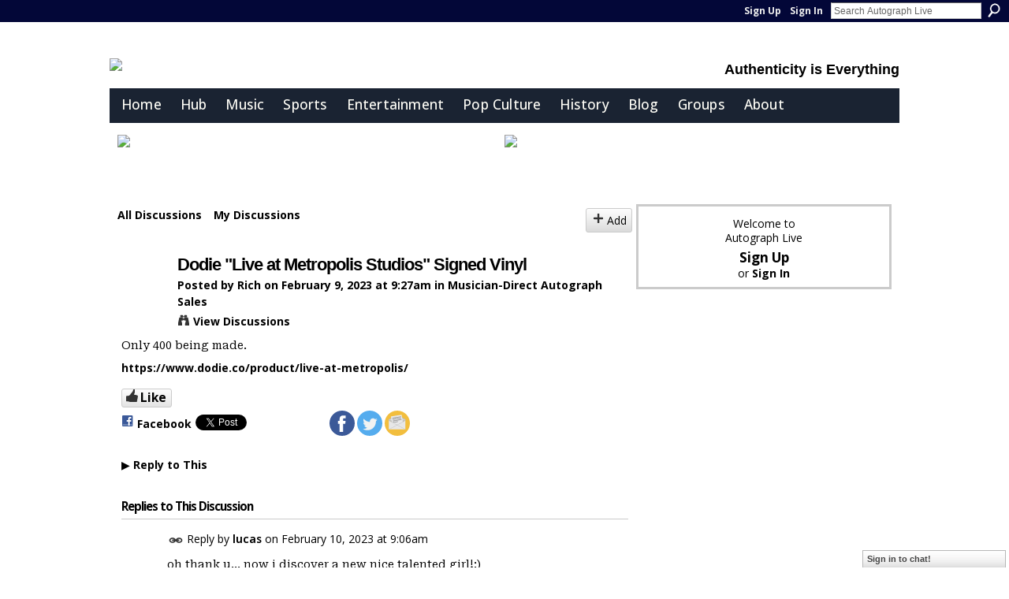

--- FILE ---
content_type: text/html; charset=UTF-8
request_url: https://live.autographmagazine.com/forum/topics/dodie-live-at-metropolis-studios-signed-vinyl?commentId=3524372%3AComment%3A1828396
body_size: 76825
content:
<!DOCTYPE html>
<html lang="en" xmlns:og="http://ogp.me/ns#" xmlns:fb="http://www.facebook.com/2008/fbml">
<head data-layout-view="default" class="xj_layout_head">
<script>
    window.dataLayer = window.dataLayer || [];
        </script>
<!-- Google Tag Manager -->
<script>(function(w,d,s,l,i){w[l]=w[l]||[];w[l].push({'gtm.start':
new Date().getTime(),event:'gtm.js'});var f=d.getElementsByTagName(s)[0],
j=d.createElement(s),dl=l!='dataLayer'?'&l='+l:'';j.async=true;j.src=
'https://www.googletagmanager.com/gtm.js?id='+i+dl;f.parentNode.insertBefore(j,f);
})(window,document,'script','dataLayer','GTM-T5W4WQ');</script>
<!-- End Google Tag Manager -->
        <meta http-equiv="Content-Type" content="text/html; charset=utf-8" />
    <title>Dodie &quot;Live at Metropolis Studios&quot; Signed Vinyl - Autograph Live</title>
    <link rel="icon" href="https://storage.ning.com/topology/rest/1.0/file/get/135112244?profile=original" type="image/x-icon" />
    <link rel="SHORTCUT ICON" href="https://storage.ning.com/topology/rest/1.0/file/get/135112244?profile=original" type="image/x-icon" />
    <meta name="description" content="Only 400 being made.
https://www.dodie.co/product/live-at-metropolis/" />
<meta name="title" content="Dodie &quot;Live at Metropolis Studios&quot; Signed Vinyl" />
<meta property="og:type" content="website" />
<meta property="og:url" content="https://live.autographmagazine.com/forum/topics/dodie-live-at-metropolis-studios-signed-vinyl?commentId=3524372%3AComment%3A1828396" />
<meta property="og:title" content="Dodie &quot;Live at Metropolis Studios&quot; Signed Vinyl" />
<meta property="og:image" content="https://storage.ning.com/topology/rest/1.0/file/get/13544274869?profile=UPSCALE_150x150">
<meta name="twitter:card" content="summary" />
<meta name="twitter:title" content="Dodie &quot;Live at Metropolis Studios&quot; Signed Vinyl" />
<meta name="twitter:description" content="Only 400 being made.
https://www.dodie.co/product/live-at-metropolis/" />
<meta name="twitter:image" content="https://storage.ning.com/topology/rest/1.0/file/get/13544274869?profile=UPSCALE_150x150" />
<link rel="image_src" href="https://storage.ning.com/topology/rest/1.0/file/get/13544274869?profile=UPSCALE_150x150" />
<script type="text/javascript">
    djConfig = { preventBackButtonFix: false, isDebug: false }
ning = {"CurrentApp":{"premium":true,"iconUrl":"https:\/\/storage.ning.com\/topology\/rest\/1.0\/file\/get\/13544274869?profile=UPSCALE_150x150","url":"httpsautographmagazine.ning.com","domains":["live.autographmagazine.com"],"online":true,"privateSource":true,"id":"autographmagazine","appId":3524372,"description":"Are your autographs genuine? Discuss authenticity and more in autograph collecting&#039;s most active community.","name":"Autograph Live","owner":"1li4nd01dghgc","createdDate":"2009-06-21T07:45:06.001Z","runOwnAds":false,"category":{"detecting":null,"blogs":null,"music":null,"forgery":null,"autograph":null,"autographs":null,"collecting":null,"baseball":null,"forgeries":null,"hollywood":null,"forums":null,"authenticity":null,"sports":null,"authenticating":null},"tags":["detecting","blogs","music","forgery","autograph","autographs","collecting","baseball","forgeries","hollywood","forums","authenticity","sports","authenticating"]},"CurrentProfile":null,"maxFileUploadSize":7};
        (function(){
            if (!window.ning) { return; }

            var age, gender, rand, obfuscated, combined;

            obfuscated = document.cookie.match(/xgdi=([^;]+)/);
            if (obfuscated) {
                var offset = 100000;
                obfuscated = parseInt(obfuscated[1]);
                rand = obfuscated / offset;
                combined = (obfuscated % offset) ^ rand;
                age = combined % 1000;
                gender = (combined / 1000) & 3;
                gender = (gender == 1 ? 'm' : gender == 2 ? 'f' : 0);
                ning.viewer = {"age":age,"gender":gender};
            }
        })();

        if (window.location.hash.indexOf('#!/') == 0) {
        window.location.replace(window.location.hash.substr(2));
    }
    window.xg = window.xg || {};
xg.captcha = {
    'shouldShow': false,
    'siteKey': '6Ldf3AoUAAAAALPgNx2gcXc8a_5XEcnNseR6WmsT'
};
xg.addOnRequire = function(f) { xg.addOnRequire.functions.push(f); };
xg.addOnRequire.functions = [];
xg.addOnFacebookLoad = function (f) { xg.addOnFacebookLoad.functions.push(f); };
xg.addOnFacebookLoad.functions = [];
xg._loader = {
    p: 0,
    loading: function(set) {  this.p++; },
    onLoad: function(set) {
                this.p--;
        if (this.p == 0 && typeof(xg._loader.onDone) == 'function') {
            xg._loader.onDone();
        }
    }
};
xg._loader.loading('xnloader');
if (window.bzplcm) {
    window.bzplcm._profileCount = 0;
    window.bzplcm._profileSend = function() { if (window.bzplcm._profileCount++ == 1) window.bzplcm.send(); };
}
xg._loader.onDone = function() {
            if(window.bzplcm)window.bzplcm.start('ni');
        xg.shared.util.parseWidgets();    var addOnRequireFunctions = xg.addOnRequire.functions;
    xg.addOnRequire = function(f) { f(); };
    try {
        if (addOnRequireFunctions) { dojo.lang.forEach(addOnRequireFunctions, function(onRequire) { onRequire.apply(); }); }
    } catch (e) {
        if(window.bzplcm)window.bzplcm.ts('nx').send();
        throw e;
    }
    if(window.bzplcm) { window.bzplcm.stop('ni'); window.bzplcm._profileSend(); }
};
window.xn = { track: { event: function() {}, pageView: function() {}, registerCompletedFlow: function() {}, registerError: function() {}, timer: function() { return { lapTime: function() {} }; } } };</script>
<meta name="medium" content="news" /><link rel="alternate" type="application/atom+xml" title="Dodie &amp;quot;Live at Metropolis Studios&amp;quot; Signed Vinyl - Autograph Live" href="https://live.autographmagazine.com/forum/topics/dodie-live-at-metropolis-studios-signed-vinyl?commentId=3524372%3AComment%3A1828396&amp;feed=yes&amp;xn_auth=no" /><link rel="alternate" type="application/atom+xml" title="Discussion Forums - Autograph Live" href="https://live.autographmagazine.com/forum?sort=mostRecent&amp;feed=yes&amp;xn_auth=no" />
<style type="text/css" media="screen,projection">
@import url("https://static.ning.com/socialnetworkmain/widgets/index/css/common-982.min.css?xn_version=3128532263");
@import url("https://static.ning.com/socialnetworkmain/widgets/index/css/wide-sidebar.min.css?xn_version=1460991910");
@import url("https://static.ning.com/socialnetworkmain/widgets/forum/css/component.min.css?xn_version=148829171");
@import url("https://static.ning.com/socialnetworkmain/widgets/chat/css/bottom-bar.min.css?xn_version=512265546");

</style>

<style type="text/css" media="screen,projection">
@import url("/generated-6946921b09ebe3-58622510-css?xn_version=202512201152");

</style>

<style type="text/css" media="screen,projection">
@import url("/generated-694b7767876f23-76646440-css?xn_version=202512201152");

</style>

<!--[if IE 6]>
    <link rel="stylesheet" type="text/css" href="https://static.ning.com/socialnetworkmain/widgets/index/css/common-ie6.min.css?xn_version=463104712" />
<![endif]-->
<!--[if IE 7]>
<link rel="stylesheet" type="text/css" href="https://static.ning.com/socialnetworkmain/widgets/index/css/common-ie7.css?xn_version=2712659298" />
<![endif]-->
<link rel="EditURI" type="application/rsd+xml" title="RSD" href="https://live.autographmagazine.com/profiles/blog/rsd" />
</head>
<body>
<!-- Google Tag Manager (noscript) -->
<noscript><iframe src="https://www.googletagmanager.com/ns.html?id=GTM-T5W4WQ"
height="0" width="0" style="display:none;visibility:hidden"></iframe></noscript>
<!-- End Google Tag Manager (noscript) -->
    <div class="xj_before_content"><div id='fb-root'></div>
<script>
  window.fbAsyncInit = function () {
    FB.init({
      appId      : '344868562026', 
      status     : true,   
      cookie     : true,   
      xfbml      : true, 
      version    : 'v2.3'  
    });
    var n = xg.addOnFacebookLoad.functions.length;
    for (var i = 0; i < n; i++) {
      xg.addOnFacebookLoad.functions[i]();
    }
    xg.addOnFacebookLoad = function (f) { f(); };
    xg.addOnFacebookLoad.functions = [];
  };
  (function() {
    var e = document.createElement('script');
    e.src = document.location.protocol + '//connect.facebook.net/en_US/sdk.js';
    e.async = true;
    document.getElementById('fb-root').appendChild(e);
  })();
</script>        <div id="xn_bar">
            <div id="xn_bar_menu">
                <div id="xn_bar_menu_branding" >
                                    </div>

                <div id="xn_bar_menu_more">
                    <form id="xn_bar_menu_search" method="GET" action="https://live.autographmagazine.com/main/search/search">
                        <fieldset>
                            <input type="text" name="q" id="xn_bar_menu_search_query" value="Search Autograph Live" _hint="Search Autograph Live" accesskey="4" class="text xj_search_hint" />
                            <a id="xn_bar_menu_search_submit" href="#" onclick="document.getElementById('xn_bar_menu_search').submit();return false">Search</a>
                        </fieldset>
                    </form>
                </div>

                            <ul id="xn_bar_menu_tabs">
                                            <li><a href="https://live.autographmagazine.com/main/authorization/signUp?target=https%3A%2F%2Flive.autographmagazine.com%2Fforum%2Ftopics%2Fdodie-live-at-metropolis-studios-signed-vinyl%3FcommentId%3D3524372%253AComment%253A1828396">Sign Up</a></li>
                                                <li><a href="https://live.autographmagazine.com/main/authorization/signIn?target=https%3A%2F%2Flive.autographmagazine.com%2Fforum%2Ftopics%2Fdodie-live-at-metropolis-studios-signed-vinyl%3FcommentId%3D3524372%253AComment%253A1828396">Sign In</a></li>
                                    </ul>
                        </div>
        </div>
        </div>
    <div class="xg_theme" data-layout-pack="romeo">
        <div id="xg_themebody">
            <div id="xg_ad_above_header" class="xg_ad xj_ad_above_header">
                <div class="xg_module module-plain  html_module module_text xg_reset" data-module_name="text"
        >
            <div class="xg_module_body xg_user_generated">
            <!-- Google Tag Manager -->
<script type="text/javascript">
(function(w,d,s,l,i){w[l]=w[l]||[];w[l].push({'gtm.start':
new Date().getTime(),event:'gtm.js'});var f=d.getElementsByTagName(s)[0],
j=d.createElement(s),dl=l!='dataLayer'?'&l='+l:'';j.async=true;j.src=
'https://www.googletagmanager.com/gtm.js?id='+i+dl;f.parentNode.insertBefore(j,f);
})(window,document,'script','dataLayer','GTM-P5JPJGMV');
</script><!-- End Google Tag Manager -->
<meta name="viewport" content="width=device-width, initial-scale=1" ></meta>
<script type="text/javascript">
window._epn = {campaign:5338063267};
</script>
<script src="https://epnt.ebay.com/static/epn-smart-tools.js" type="text/javascript">
</script>
<p></p>
<div><script type="application/ld+json">
{  "@context" : "http://schema.org";,
       "@type" : "WebSite",
       "name" : "Autograph Live",
       "alternateName" : "Autograph Magazine Live",
       "url" : "http://live.autographmagazine.com";
    }
</script></div>
        </div>
        </div>

            </div>
            <div id="xg_head">
                <div id="xg_masthead">
                    <h1 id="xg_sitename" class="xj_site_name"><a id="application_name_header_link" href="/"><img src="https://storage.ning.com/topology/rest/1.0/file/get/13552279277?profile=original" alt="Autograph Live"></a></h1>
                    <p id="xg_sitedesc" class="xj_site_desc">Authenticity is Everything</p>
                </div>
                <div id="xg_navigation" class="xj_navigation"><ul>
    <li id="xg_tab_xn207" class="xg_subtab"><a href="/page/home-1"><span>Home</span></a></li><li dojoType="SubTabHover" id="xg_tab_xn165" class="xg_subtab"><a href="/page/hub"><span>Hub</span></a><div class="xg_subtab" style="display:none;position:absolute;"><ul class="xg_subtab" style="display:block;" ><li style="list-style:none !important;display:block;text-align:left;"><a href="/forum" style="float:none;"><span>Forum Central</span></a></li><li style="list-style:none !important;display:block;text-align:left;"><a href="/photo" style="float:none;"><span>Photos</span></a></li><li style="list-style:none !important;display:block;text-align:left;"><a href="/video" style="float:none;"><span>Videos</span></a></li><li style="list-style:none !important;display:block;text-align:left;"><a href="/Introduction-to-Using-Autograph-Live" style="float:none;"><span>How to use the site</span></a></li><li style="list-style:none !important;display:block;text-align:left;"><a href="/video/autograph-live-it-s-easy-to-post-discussions-with-photos" style="float:none;"><span>Video on how to post</span></a></li><li style="list-style:none !important;display:block;text-align:left;"><a href="/profiles/blogs/common-sense-on-autographs-and-aml" style="float:none;"><span>Longtime member&#039;s advice</span></a></li></ul></div></li><li id="xg_tab_xn77" class="xg_subtab"><a href="/page/music-forums-autograph-authentication-buying-advice"><span>Music</span></a></li><li id="xg_tab_xn97" class="xg_subtab"><a href="/page/sports-forums-autograph-authentication-buying-advice"><span>Sports</span></a></li><li id="xg_tab_xn114" class="xg_subtab"><a href="/page/entertainment-autograph-authentication-forums"><span>Entertainment</span></a></li><li id="xg_tab_xn208" class="xg_subtab"><a href="/page/pop-culture"><span>Pop Culture</span></a></li><li dojoType="SubTabHover" id="xg_tab_xn109" class="xg_subtab"><a href="/page/historical-forums-autograph-authentication-buying-advice"><span>History</span></a><div class="xg_subtab" style="display:none;position:absolute;"><ul class="xg_subtab" style="display:block;" ><li style="list-style:none !important;display:block;text-align:left;"><a href="/forum/categories/historical-autographs-documents/listForCategory" style="float:none;"><span>Historical Autographs</span></a></li><li style="list-style:none !important;display:block;text-align:left;"><a href="/forum/categories/presidential-autograph-authentication-1964-2025/listForCategory" style="float:none;"><span>Presidents 1964-2025</span></a></li><li style="list-style:none !important;display:block;text-align:left;"><a href="/forum/categories/jfk-john-f-kennedy-autographs-documents/listForCategory" style="float:none;"><span>JFK Autographs</span></a></li><li style="list-style:none !important;display:block;text-align:left;"><a href="/forum/categories/donald-trump-autograph-authentication/listForCategory" style="float:none;"><span>Trump Autographs</span></a></li></ul></div></li><li dojoType="SubTabHover" id="xg_tab_blogs" class="xg_subtab"><a href="/profiles/blog/list"><span>Blog</span></a><div class="xg_subtab" style="display:none;position:absolute;"><ul class="xg_subtab" style="display:block;" ><li style="list-style:none !important;display:block;text-align:left;"><a href="/profiles/blog/list" style="float:none;"><span>Main Blog Page ►</span></a></li><li style="list-style:none !important;display:block;text-align:left;"><a href="/profiles/blog/list?user=1li4nd01dghgc" style="float:none;"><span>Steve Cyrkin</span></a></li><li style="list-style:none !important;display:block;text-align:left;"><a href="/profiles/blog/list?user=3dbbzf3hcnt53" style="float:none;"><span>Chris Williams</span></a></li><li style="list-style:none !important;display:block;text-align:left;"><a href="/profiles/blog/list?user=2v7qqc80c0tfm" style="float:none;"><span>Josh Board</span></a></li><li style="list-style:none !important;display:block;text-align:left;"><a href="/profiles/blog/list?user=0tg47bb6it5u8" style="float:none;"><span>Rich</span></a></li><li style="list-style:none !important;display:block;text-align:left;"><a href="/profiles/blog/list?user=3w1laavv34iyq" style="float:none;"><span>Steve Zarelli</span></a></li></ul></div></li><li id="xg_tab_xn62" class="xg_subtab"><a href="/groups/"><span>Groups</span></a></li><li dojoType="SubTabHover" id="xg_tab_xn88" class="xg_subtab"><a href="/"><span>About</span></a><div class="xg_subtab" style="display:none;position:absolute;"><ul class="xg_subtab" style="display:block;" ><li style="list-style:none !important;display:block;text-align:left;"><a href="/page/about" style="float:none;"><span>About Us</span></a></li><li style="list-style:none !important;display:block;text-align:left;"><a href="/main/authorization/copyrightguidelines?previousUrl=https%3A%2F%2Flive.autographmagazine.com%2Fmain%2Fauthorization%2FtermsOfService%3FpreviousUrl%3Dhttps%253A%252F%252Flive.autographmagazine.com%252F" target="_blank" style="float:none;"><span>DMCA Notice Information</span></a></li></ul></div></li></ul>
</div>
            </div>
            <div id="xg_ad_below_header" class="xg_ad xj_ad_below_header">
						<div class="xg_module module-plain  html_module module_text xg_reset" data-module_name="text"
        >
            <div class="xg_module_body xg_user_generated">
            <table width="100%" border="0" cellspacing="0" cellpadding="0">
<tbody>
<tr>
<td><a href="https://www.historyforsale.com?msrc=alm" target="_blank" rel="noopener"><img src="https://storage.ning.com/topology/rest/1.0/file/get/13561014877?profile=RESIZE_710x" width="300" class="align-full"  /></a></td>
<td><a href="http://collectinsure.com" target="_blank" rel="noopener"><img src="https://storage.ning.com/topology/rest/1.0/file/get/13452738299?profile=RESIZE_710x" width="300" class="align-full"  /></a></td>
</tr>
</tbody>
</table>
<p></p>
<p></p>
        </div>
        </div>

					</div>
            <div id="xg" class="xg_widget_forum xg_widget_forum_topic xg_widget_forum_topic_show">
                	
                <div id="xg_body">
                    <div class="xj_notifications"></div>
                    <div class="xg_column xg_span-14" id="column1">
                        <div id="xg_canvas" class="xj_canvas">
                            <ul class="navigation easyclear">
            <li><a href="https://live.autographmagazine.com/forum">All Discussions</a></li>
        <li><a href="https://live.autographmagazine.com/forum/topic/listForContributor?">My Discussions</a></li>
                <li class="right xg_lightborder navbutton"><a href="https://live.autographmagazine.com/main/authorization/signUp?target=https%3A%2F%2Flive.autographmagazine.com%2Fforum%2Ftopic%2Fnew%3Ftarget%3Dhttps%253A%252F%252Flive.autographmagazine.com%252Fforum%252Ftopics%252Fdodie-live-at-metropolis-studios-signed-vinyl%253FcommentId%253D3524372%25253AComment%25253A1828396%26categoryId%3D3524372%253ACategory%253A1368464" dojoType="PromptToJoinLink" _joinPromptText="Please sign up or sign in to complete this step." _hasSignUp="true" _signInUrl="https://live.autographmagazine.com/main/authorization/signIn?target=https%3A%2F%2Flive.autographmagazine.com%2Fforum%2Ftopic%2Fnew%3Ftarget%3Dhttps%253A%252F%252Flive.autographmagazine.com%252Fforum%252Ftopics%252Fdodie-live-at-metropolis-studios-signed-vinyl%253FcommentId%253D3524372%25253AComment%25253A1828396%26categoryId%3D3524372%253ACategory%253A1368464" class="xg_sprite xg_sprite-add">Add</a></li>
    </ul>
<div class="xg_module xg_module_with_dialog">
    <div class="xg_headline xg_headline-img xg_headline-2l">
    <div class="ib"><span class="xg_avatar"><a class="fn url" href="http://live.autographmagazine.com/profile/Rich1"  title="Rich"><span class="table_img dy-avatar dy-avatar-64 "><img  class="photo photo" src="https://storage.ning.com/topology/rest/1.0/file/get/66032678?profile=RESIZE_64x64&amp;width=64&amp;height=64&amp;crop=1%3A1" alt="" /></span></a></span></div>
<div class="tb"><h1>Dodie &quot;Live at Metropolis Studios&quot; Signed Vinyl</h1>
        <ul class="navigation byline">
            <li><a class="nolink">Posted by </a><a href="/profile/Rich1">Rich</a><a class="nolink"> on February 9, 2023 at 9:27am in </a><a href="https://live.autographmagazine.com/forum/categories/musician-direct-autograph-sales/listForCategory">Musician-Direct Autograph Sales</a></li>
            <li><a class="xg_sprite xg_sprite-view" href="https://live.autographmagazine.com/forum/topic/listForContributor?user=0tg47bb6it5u8">View Discussions</a></li>
        </ul>
    </div>
</div>
    <div class="xg_module_body">
        <div class="discussion" data-category-id="3524372:Category:1368464">
            <div class="description">
                                <div class="xg_user_generated">
                    <p>Only 400 being made.</p>
<p><a rel=nofollow href="https://www.dodie.co/product/live-at-metropolis/">https://www.dodie.co/product/live-at-metropolis/</a></p>                </div>
            </div>
        </div>
                    <p class="small" id="tagsList" style="display:none">Tags:<br/></p>
                <div class="left-panel">
            <div class="likebox likebox-ning">
    <div class="ning-like">
                <div class="xg_lightborder like-button like-button-3">
            <a data-content-id="3524372:Topic:1820703"
                        data-content-type="Topic"
                        data-sign-up-url="https://live.autographmagazine.com/main/authorization/signUp?target=https%3A%2F%2Flive.autographmagazine.com%2Fforum%2Ftopics%2Fdodie-live-at-metropolis-studios-signed-vinyl%3FcommentId%3D3524372%253AComment%253A1828396"
                        data-like-url="/main/like/like"
                        data-unlike-url="/main/like/unlike"
                        data-track='{"category":"Likes","action":"Like","label":"","ga4":{"event":"like"}}'                                                data-page-type="detail" class="xg_sprite" href="#">
                Like            </a>
        </div>
                <div class="like-count dy-displaynone">
            <a href="#" class="view-liked" _id="3524372:Topic:1820703">0 members like this</a>
        </div>
    </div>
</div>
                <p class="share-links clear">
                            <script>!function(d,s,id){var js,fjs=d.getElementsByTagName(s)[0];if(!d.getElementById(id)){js=d.createElement(s);js.id=id;js.src="//platform.twitter.com/widgets.js";fjs.parentNode.insertBefore(js,fjs);}}(document,"script","twitter-wjs");</script>
                    <span class="xg_tweet">
        <a href="https://twitter.com/share" class="post_to_twitter twitter-share-button" target="_blank"
            data-text="Checking out &quot;Dodie &quot;Live at Metropolis Studios&quot; Signed Vinyl&quot; on Autograph Live:" data-url="https://live.autographmagazine.com/forum/topics/dodie-live-at-metropolis-studios-signed-vinyl?commentId=3524372%3AComment%3A1828396" data-count="none" data-dnt="true">Tweet</a>
        </span>
        <span class="google-plusone" data-content-type="Topic" data-content-id="3524372:Topic:1820703" data-page-type="detail">
    <g:plusone callback="xg_index_googlePlusOne_onPlusOne" size="medium" count="false" href="https://live.autographmagazine.com/xn/detail/3524372:Topic:1820703"></g:plusone>
</span>

        <a class="post_to_facebook xj_post_to_facebook_stream dy-displaynone" href="http://www.facebook.com/share.php?u=https%3A%2F%2Flive.autographmagazine.com%2Fforum%2Ftopics%2Fdodie-live-at-metropolis-studios-signed-vinyl%3FcommentId%3D3524372%253AComment%253A1828396%26xg_source%3Dfacebook&amp;t=Dodie%20%22Live%20at%20Metropolis%20Studios%22%20Signed%20Vinyl%20on%20Autograph%20Live"
                _args="{&quot;name&quot;:&quot;Dodie \&quot;Live at Metropolis Studios\&quot; Signed Vinyl on Autograph Live&quot;,&quot;href&quot;:&quot;https:\/\/live.autographmagazine.com\/forum\/topics\/dodie-live-at-metropolis-studios-signed-vinyl?commentId=3524372%3AComment%3A1828396&amp;xg_source=facebook&quot;,&quot;description&quot;:&quot;Only 400 being made.\nhttps:\/\/www.dodie.co\/product\/live-at-metropolis\/&quot;,&quot;media&quot;:[],&quot;actionLink&quot;:{&quot;text&quot;:&quot;Reply&quot;,&quot;href&quot;:&quot;https:\/\/live.autographmagazine.com\/forum\/topics\/dodie-live-at-metropolis-studios-signed-vinyl?commentId=3524372%3AComment%3A1828396%23cf&amp;xg_source=facebook&quot;},&quot;log&quot;:{&quot;module&quot;:&quot;forum&quot;,&quot;page&quot;:&quot;topic&quot;,&quot;action&quot;:&quot;show&quot;},&quot;user&quot;:null,&quot;contentId&quot;:null,&quot;display&quot;:false,&quot;userMessage&quot;:&quot;&quot;,&quot;private&quot;:null,&quot;pageId&quot;:null,&quot;text&quot;:&quot;Facebook&quot;}"
                >Facebook</a>
            <a class="post_to_facebook xj_post_to_facebook_stream " href="http://www.facebook.com/share.php?u=https%3A%2F%2Flive.autographmagazine.com%2Fforum%2Ftopics%2Fdodie-live-at-metropolis-studios-signed-vinyl%3FcommentId%3D3524372%253AComment%253A1828396%26xg_source%3Dfacebook&amp;t=Dodie%20%22Live%20at%20Metropolis%20Studios%22%20Signed%20Vinyl%20on%20Autograph%20Live"
                _args="{&quot;name&quot;:&quot;Dodie \&quot;Live at Metropolis Studios\&quot; Signed Vinyl on Autograph Live&quot;,&quot;href&quot;:&quot;https:\/\/live.autographmagazine.com\/forum\/topics\/dodie-live-at-metropolis-studios-signed-vinyl?commentId=3524372%3AComment%3A1828396&amp;xg_source=facebook&quot;,&quot;description&quot;:&quot;Only 400 being made.\nhttps:\/\/www.dodie.co\/product\/live-at-metropolis\/&quot;,&quot;media&quot;:[],&quot;actionLink&quot;:{&quot;text&quot;:&quot;Reply&quot;,&quot;href&quot;:&quot;https:\/\/live.autographmagazine.com\/forum\/topics\/dodie-live-at-metropolis-studios-signed-vinyl?commentId=3524372%3AComment%3A1828396%23cf&amp;xg_source=facebook&quot;},&quot;log&quot;:{&quot;module&quot;:&quot;forum&quot;,&quot;page&quot;:&quot;topic&quot;,&quot;action&quot;:&quot;show&quot;},&quot;user&quot;:null,&quot;contentId&quot;:null,&quot;userMessage&quot;:&quot;&quot;,&quot;private&quot;:null,&quot;pageId&quot;:null,&quot;text&quot;:&quot;Facebook&quot;,&quot;display&quot;:null}"
                >Facebook</a>
    <div class="likebox">
    <div class="facebook-like" data-content-type="Topic" data-content-id="3524372:Topic:1820703" data-page-type="detail">
        <fb:like href="https://live.autographmagazine.com/xn/detail/3524372:Topic:1820703" layout="button_count" show_faces="false" width="450"></fb:like>
    </div>
</div>
                </p>
                            <script>xg.addOnRequire(function () { xg.post('/main/viewcount/update?xn_out=json', {key: '3524372:Topic:1820703', x: 'f4ee9a6'}); });</script>                <p class="small dy-clear view-count-container">
    <span class="view-count-label">Views:</span> <span class="view-count">870</span></p>

                    </div>
                <dl id="cf" class="discussion noindent">
            <dd>             <p class="toggle">
            <a href="https://live.autographmagazine.com/main/authorization/signUp?target=https%3A%2F%2Flive.autographmagazine.com%2Fforum%2Ftopics%2Fdodie-live-at-metropolis-studios-signed-vinyl%3FcommentId%3D3524372%253AComment%253A1828396" dojoType="PromptToJoinLink" _joinPromptText="Please sign up or sign in to complete this step." _hasSignUp="true" _signInUrl="https://live.autographmagazine.com/main/authorization/signIn?target=https%3A%2F%2Flive.autographmagazine.com%2Fforum%2Ftopics%2Fdodie-live-at-metropolis-studios-signed-vinyl%3FcommentId%3D3524372%253AComment%253A1828396"><span><!--[if IE]>&#9658;<![endif]--><![if !IE]>&#9654;<![endif]></span> Reply to This</a>
        </p>
    </dd>        </dl>
    </div>
</div>
    <div class="xg_module">
            <div id="discussionReplies" >
            <div class="xg_module_body">
                <h3 id="comments" _scrollTo="cid-3524372:Comment:1828396">Replies to This Discussion</h3>
                                    <dl class="discussion clear i0 xg_lightborder">
    <dt class="byline">
        <a name="3524372:Comment:1820981" id="cid-3524372:Comment:1820981"></a>         <span class="xg_avatar"><a class="fn url" href="http://live.autographmagazine.com/profile/lucas684"  title="lucas"><span class="table_img dy-avatar dy-avatar-48 "><img  class="photo photo left" src="https://storage.ning.com/topology/rest/1.0/file/get/13544274869?profile=RESIZE_180x180&amp;width=48&amp;height=48&amp;crop=1%3A1" alt="" /></span></a></span><a name="3524372Comment1820981" href="https://live.autographmagazine.com/xn/detail/3524372:Comment:1820981" title="Permalink to this Reply" class="xg_icon xg_icon-permalink">Permalink</a> Reply by <a href="https://live.autographmagazine.com/forum/topic/listForContributor?user=6c54adcc67ed410087d5f7beea6e9f13" class="fn url">lucas</a> on <span class="timestamp">February 10, 2023 at 9:06am</span>    </dt>
        <dd>
                        <div class="description" id="desc_3524372Comment1820981"><div class="xg_user_generated"><p>oh thank u... now i discover a new nice talented girl!:)</p>
<p></p>
<p>with signed vinyl</p></div></div>
                </dd>
        <dd>
        <ul class="actionlinks">
    <li>             <p class="toggle">
            <a href="https://live.autographmagazine.com/main/authorization/signUp?target=https%3A%2F%2Flive.autographmagazine.com%2Fforum%2Ftopics%2Fdodie-live-at-metropolis-studios-signed-vinyl%3FcommentId%3D3524372%253AComment%253A1828396" dojoType="PromptToJoinLink" _joinPromptText="Please sign up or sign in to complete this step." _hasSignUp="true" _signInUrl="https://live.autographmagazine.com/main/authorization/signIn?target=https%3A%2F%2Flive.autographmagazine.com%2Fforum%2Ftopics%2Fdodie-live-at-metropolis-studios-signed-vinyl%3FcommentId%3D3524372%253AComment%253A1828396"><span><!--[if IE]>&#9658;<![endif]--><![if !IE]>&#9654;<![endif]></span> Reply</a>
        </p>
    </li><li class="actionlink"></li>    </ul>
</dl>
<dl class="discussion clear i0 xg_lightborder">
    <dt class="byline">
        <a name="3524372:Comment:1820823" id="cid-3524372:Comment:1820823"></a>         <span class="xg_avatar"><a class="fn url" href="http://live.autographmagazine.com/profile/lucas684"  title="lucas"><span class="table_img dy-avatar dy-avatar-48 "><img  class="photo photo left" src="https://storage.ning.com/topology/rest/1.0/file/get/13544274869?profile=RESIZE_180x180&amp;width=48&amp;height=48&amp;crop=1%3A1" alt="" /></span></a></span><a name="3524372Comment1820823" href="https://live.autographmagazine.com/xn/detail/3524372:Comment:1820823" title="Permalink to this Reply" class="xg_icon xg_icon-permalink">Permalink</a> Reply by <a href="https://live.autographmagazine.com/forum/topic/listForContributor?user=6c54adcc67ed410087d5f7beea6e9f13" class="fn url">lucas</a> on <span class="timestamp">February 10, 2023 at 9:18am</span>    </dt>
        <dd>
                        <div class="description" id="desc_3524372Comment1820823"><div class="xg_user_generated"><p>How did u know about this release before pre-order ?::)</p></div></div>
                </dd>
        <dd>
        <ul class="actionlinks">
    <li>             <p class="toggle">
            <a href="https://live.autographmagazine.com/main/authorization/signUp?target=https%3A%2F%2Flive.autographmagazine.com%2Fforum%2Ftopics%2Fdodie-live-at-metropolis-studios-signed-vinyl%3FcommentId%3D3524372%253AComment%253A1828396" dojoType="PromptToJoinLink" _joinPromptText="Please sign up or sign in to complete this step." _hasSignUp="true" _signInUrl="https://live.autographmagazine.com/main/authorization/signIn?target=https%3A%2F%2Flive.autographmagazine.com%2Fforum%2Ftopics%2Fdodie-live-at-metropolis-studios-signed-vinyl%3FcommentId%3D3524372%253AComment%253A1828396"><span><!--[if IE]>&#9658;<![endif]--><![if !IE]>&#9654;<![endif]></span> Reply</a>
        </p>
    </li><li class="actionlink"></li>    </ul>
</dl>
<dl class="discussion clear i1 xg_lightborder">
    <dt class="byline">
        <a name="3524372:Comment:1820828" id="cid-3524372:Comment:1820828"></a>         <span class="xg_avatar"><a class="fn url" href="http://live.autographmagazine.com/profile/Rich1"  title="Rich"><span class="table_img dy-avatar dy-avatar-48 "><img  class="photo photo left" src="https://storage.ning.com/topology/rest/1.0/file/get/66032678?profile=RESIZE_48X48&amp;width=48&amp;height=48&amp;crop=1%3A1" alt="" /></span></a></span><a name="3524372Comment1820828" href="https://live.autographmagazine.com/xn/detail/3524372:Comment:1820828" title="Permalink to this Reply" class="xg_icon xg_icon-permalink">Permalink</a> Reply by <a href="https://live.autographmagazine.com/forum/topic/listForContributor?user=0tg47bb6it5u8" class="fn url">Rich</a> on <span class="timestamp">February 10, 2023 at 9:34am</span>    </dt>
        <dd>
                        <div class="description" id="desc_3524372Comment1820828"><div class="xg_user_generated"><p>She sent out an email to fans yesterday, after she put the first 100 up on on her store. That's the only place the link was listed initially, though she did mention today's sale in her Instagram Stories.</p>
<p><a href="https://storage.ning.com/topology/rest/1.0/file/get/10961708078?profile=original" target="_blank" rel="noopener"><img src="https://storage.ning.com/topology/rest/1.0/file/get/10961708078?profile=RESIZE_710x" class="align-full"/></a></p></div></div>
                </dd>
        <dd>
        <ul class="actionlinks">
    <li>             <p class="toggle">
            <a href="https://live.autographmagazine.com/main/authorization/signUp?target=https%3A%2F%2Flive.autographmagazine.com%2Fforum%2Ftopics%2Fdodie-live-at-metropolis-studios-signed-vinyl%3FcommentId%3D3524372%253AComment%253A1828396" dojoType="PromptToJoinLink" _joinPromptText="Please sign up or sign in to complete this step." _hasSignUp="true" _signInUrl="https://live.autographmagazine.com/main/authorization/signIn?target=https%3A%2F%2Flive.autographmagazine.com%2Fforum%2Ftopics%2Fdodie-live-at-metropolis-studios-signed-vinyl%3FcommentId%3D3524372%253AComment%253A1828396"><span><!--[if IE]>&#9658;<![endif]--><![if !IE]>&#9654;<![endif]></span> Reply</a>
        </p>
    </li><li class="actionlink"></li>    </ul>
</dl>
<dl class="discussion clear i2 xg_lightborder">
    <dt class="byline">
        <a name="3524372:Comment:1820913" id="cid-3524372:Comment:1820913"></a>         <span class="xg_avatar"><a class="fn url" href="http://live.autographmagazine.com/profile/lucas684"  title="lucas"><span class="table_img dy-avatar dy-avatar-48 "><img  class="photo photo left" src="https://storage.ning.com/topology/rest/1.0/file/get/13544274869?profile=RESIZE_180x180&amp;width=48&amp;height=48&amp;crop=1%3A1" alt="" /></span></a></span><a name="3524372Comment1820913" href="https://live.autographmagazine.com/xn/detail/3524372:Comment:1820913" title="Permalink to this Reply" class="xg_icon xg_icon-permalink">Permalink</a> Reply by <a href="https://live.autographmagazine.com/forum/topic/listForContributor?user=6c54adcc67ed410087d5f7beea6e9f13" class="fn url">lucas</a> on <span class="timestamp">February 10, 2023 at 9:43am</span>    </dt>
        <dd>
                        <div class="description" id="desc_3524372Comment1820913"><div class="xg_user_generated"><p>do u mean to the people who are sign on her website? i need to check  her site often. I'm countin for more releases :)</p></div></div>
                </dd>
        <dd>
        <ul class="actionlinks">
    <li>             <p class="toggle">
            <a href="https://live.autographmagazine.com/main/authorization/signUp?target=https%3A%2F%2Flive.autographmagazine.com%2Fforum%2Ftopics%2Fdodie-live-at-metropolis-studios-signed-vinyl%3FcommentId%3D3524372%253AComment%253A1828396" dojoType="PromptToJoinLink" _joinPromptText="Please sign up or sign in to complete this step." _hasSignUp="true" _signInUrl="https://live.autographmagazine.com/main/authorization/signIn?target=https%3A%2F%2Flive.autographmagazine.com%2Fforum%2Ftopics%2Fdodie-live-at-metropolis-studios-signed-vinyl%3FcommentId%3D3524372%253AComment%253A1828396"><span><!--[if IE]>&#9658;<![endif]--><![if !IE]>&#9654;<![endif]></span> Reply</a>
        </p>
    </li><li class="actionlink"></li>    </ul>
</dl>
<dl class="discussion clear i3 xg_lightborder">
    <dt class="byline">
        <a name="3524372:Comment:1820831" id="cid-3524372:Comment:1820831"></a>         <span class="xg_avatar"><a class="fn url" href="http://live.autographmagazine.com/profile/Rich1"  title="Rich"><span class="table_img dy-avatar dy-avatar-48 "><img  class="photo photo left" src="https://storage.ning.com/topology/rest/1.0/file/get/66032678?profile=RESIZE_48X48&amp;width=48&amp;height=48&amp;crop=1%3A1" alt="" /></span></a></span><a name="3524372Comment1820831" href="https://live.autographmagazine.com/xn/detail/3524372:Comment:1820831" title="Permalink to this Reply" class="xg_icon xg_icon-permalink">Permalink</a> Reply by <a href="https://live.autographmagazine.com/forum/topic/listForContributor?user=0tg47bb6it5u8" class="fn url">Rich</a> on <span class="timestamp">February 10, 2023 at 10:03am</span>    </dt>
        <dd>
                        <div class="description" id="desc_3524372Comment1820831"><div class="xg_user_generated"><p>Yep, her newsletter signup on her website. Actually, a lot of fans ended up with it in their junk mail yesterday for some reason.</p></div></div>
                </dd>
        <dd>
        <ul class="actionlinks">
    <li>             <p class="toggle">
            <a href="https://live.autographmagazine.com/main/authorization/signUp?target=https%3A%2F%2Flive.autographmagazine.com%2Fforum%2Ftopics%2Fdodie-live-at-metropolis-studios-signed-vinyl%3FcommentId%3D3524372%253AComment%253A1828396" dojoType="PromptToJoinLink" _joinPromptText="Please sign up or sign in to complete this step." _hasSignUp="true" _signInUrl="https://live.autographmagazine.com/main/authorization/signIn?target=https%3A%2F%2Flive.autographmagazine.com%2Fforum%2Ftopics%2Fdodie-live-at-metropolis-studios-signed-vinyl%3FcommentId%3D3524372%253AComment%253A1828396"><span><!--[if IE]>&#9658;<![endif]--><![if !IE]>&#9654;<![endif]></span> Reply</a>
        </p>
    </li><li class="actionlink"></li>    </ul>
</dl>
<dl class="discussion clear i0 xg_lightborder">
    <dt class="byline">
        <a name="3524372:Comment:1820824" id="cid-3524372:Comment:1820824"></a>         <span class="xg_avatar"><a class="fn url" href="http://live.autographmagazine.com/profile/NeilLupin"  title="NeilL"><span class="table_img dy-avatar dy-avatar-48 "><img  class="photo photo left" src="https://storage.ning.com/topology/rest/1.0/file/get/13544274869?profile=RESIZE_180x180&amp;width=48&amp;height=48&amp;crop=1%3A1" alt="" /></span></a></span><a name="3524372Comment1820824" href="https://live.autographmagazine.com/xn/detail/3524372:Comment:1820824" title="Permalink to this Reply" class="xg_icon xg_icon-permalink">Permalink</a> Reply by <a href="https://live.autographmagazine.com/forum/topic/listForContributor?user=19vjvt1jymi8e" class="fn url">NeilL</a> on <span class="timestamp">February 10, 2023 at 9:22am</span>    </dt>
        <dd>
                        <div class="description" id="desc_3524372Comment1820824"><div class="xg_user_generated"><p>All gone alas </p></div></div>
                </dd>
        <dd>
        <ul class="actionlinks">
    <li>             <p class="toggle">
            <a href="https://live.autographmagazine.com/main/authorization/signUp?target=https%3A%2F%2Flive.autographmagazine.com%2Fforum%2Ftopics%2Fdodie-live-at-metropolis-studios-signed-vinyl%3FcommentId%3D3524372%253AComment%253A1828396" dojoType="PromptToJoinLink" _joinPromptText="Please sign up or sign in to complete this step." _hasSignUp="true" _signInUrl="https://live.autographmagazine.com/main/authorization/signIn?target=https%3A%2F%2Flive.autographmagazine.com%2Fforum%2Ftopics%2Fdodie-live-at-metropolis-studios-signed-vinyl%3FcommentId%3D3524372%253AComment%253A1828396"><span><!--[if IE]>&#9658;<![endif]--><![if !IE]>&#9654;<![endif]></span> Reply</a>
        </p>
    </li><li class="actionlink"></li>    </ul>
</dl>
<dl class="discussion clear i1 xg_lightborder">
    <dt class="byline">
        <a name="3524372:Comment:1820911" id="cid-3524372:Comment:1820911"></a>         <span class="xg_avatar"><a class="fn url" href="http://live.autographmagazine.com/profile/lucas684"  title="lucas"><span class="table_img dy-avatar dy-avatar-48 "><img  class="photo photo left" src="https://storage.ning.com/topology/rest/1.0/file/get/13544274869?profile=RESIZE_180x180&amp;width=48&amp;height=48&amp;crop=1%3A1" alt="" /></span></a></span><a name="3524372Comment1820911" href="https://live.autographmagazine.com/xn/detail/3524372:Comment:1820911" title="Permalink to this Reply" class="xg_icon xg_icon-permalink">Permalink</a> Reply by <a href="https://live.autographmagazine.com/forum/topic/listForContributor?user=6c54adcc67ed410087d5f7beea6e9f13" class="fn url">lucas</a> on <span class="timestamp">February 10, 2023 at 9:40am</span>    </dt>
        <dd>
                        <div class="description" id="desc_3524372Comment1820911"><div class="xg_user_generated"><p>i was thinking it will be fast...she's great:)</p></div></div>
                </dd>
        <dd>
        <ul class="actionlinks">
    <li>             <p class="toggle">
            <a href="https://live.autographmagazine.com/main/authorization/signUp?target=https%3A%2F%2Flive.autographmagazine.com%2Fforum%2Ftopics%2Fdodie-live-at-metropolis-studios-signed-vinyl%3FcommentId%3D3524372%253AComment%253A1828396" dojoType="PromptToJoinLink" _joinPromptText="Please sign up or sign in to complete this step." _hasSignUp="true" _signInUrl="https://live.autographmagazine.com/main/authorization/signIn?target=https%3A%2F%2Flive.autographmagazine.com%2Fforum%2Ftopics%2Fdodie-live-at-metropolis-studios-signed-vinyl%3FcommentId%3D3524372%253AComment%253A1828396"><span><!--[if IE]>&#9658;<![endif]--><![if !IE]>&#9654;<![endif]></span> Reply</a>
        </p>
    </li><li class="actionlink"></li>    </ul>
</dl>
<dl class="discussion clear i0 xg_lightborder">
    <dt class="byline">
        <a name="3524372:Comment:1828386" id="cid-3524372:Comment:1828386"></a>         <span class="xg_avatar"><a class="fn url" href="http://live.autographmagazine.com/profile/Rich1"  title="Rich"><span class="table_img dy-avatar dy-avatar-48 "><img  class="photo photo left" src="https://storage.ning.com/topology/rest/1.0/file/get/66032678?profile=RESIZE_48X48&amp;width=48&amp;height=48&amp;crop=1%3A1" alt="" /></span></a></span><a name="3524372Comment1828386" href="https://live.autographmagazine.com/xn/detail/3524372:Comment:1828386" title="Permalink to this Reply" class="xg_icon xg_icon-permalink">Permalink</a> Reply by <a href="https://live.autographmagazine.com/forum/topic/listForContributor?user=0tg47bb6it5u8" class="fn url">Rich</a> on <span class="timestamp">March 21, 2023 at 7:30am</span>    </dt>
        <dd>
                        <div class="description" id="desc_3524372Comment1828386"><div class="xg_user_generated"><p>Just arrived. 10 inch vinyl.</p>
<p><a href="https://storage.ning.com/topology/rest/1.0/file/get/11000926077?profile=original" target="_blank" rel="noopener"><img src="https://storage.ning.com/topology/rest/1.0/file/get/11000926077?profile=RESIZE_710x" class="align-full"/></a></p></div></div>
                </dd>
        <dd>
        <ul class="actionlinks">
    <li>             <p class="toggle">
            <a href="https://live.autographmagazine.com/main/authorization/signUp?target=https%3A%2F%2Flive.autographmagazine.com%2Fforum%2Ftopics%2Fdodie-live-at-metropolis-studios-signed-vinyl%3FcommentId%3D3524372%253AComment%253A1828396" dojoType="PromptToJoinLink" _joinPromptText="Please sign up or sign in to complete this step." _hasSignUp="true" _signInUrl="https://live.autographmagazine.com/main/authorization/signIn?target=https%3A%2F%2Flive.autographmagazine.com%2Fforum%2Ftopics%2Fdodie-live-at-metropolis-studios-signed-vinyl%3FcommentId%3D3524372%253AComment%253A1828396"><span><!--[if IE]>&#9658;<![endif]--><![if !IE]>&#9654;<![endif]></span> Reply</a>
        </p>
    </li><li class="actionlink"></li>    </ul>
</dl>
<dl class="discussion clear i1 xg_lightborder">
    <dt class="byline">
        <a name="3524372:Comment:1828705" id="cid-3524372:Comment:1828705"></a>         <span class="xg_avatar"><a class="fn url" href="http://live.autographmagazine.com/profile/lucas684"  title="lucas"><span class="table_img dy-avatar dy-avatar-48 "><img  class="photo photo left" src="https://storage.ning.com/topology/rest/1.0/file/get/13544274869?profile=RESIZE_180x180&amp;width=48&amp;height=48&amp;crop=1%3A1" alt="" /></span></a></span><a name="3524372Comment1828705" href="https://live.autographmagazine.com/xn/detail/3524372:Comment:1828705" title="Permalink to this Reply" class="xg_icon xg_icon-permalink">Permalink</a> Reply by <a href="https://live.autographmagazine.com/forum/topic/listForContributor?user=6c54adcc67ed410087d5f7beea6e9f13" class="fn url">lucas</a> on <span class="timestamp">March 21, 2023 at 10:04am</span>    </dt>
        <dd>
                        <div class="description" id="desc_3524372Comment1828705"><div class="xg_user_generated"><p>Mine came more week ago ... :)</p>
<p></p>
<p>She should realised "you" EP and "Human" on vinyl...</p>
<p></p>
<p>And more metropopis studios records </p></div></div>
                </dd>
     <dt>Attachments: No photo uploads here</dt>
 <dd>
    <ul class="attachments">
                    <li>
                <a href="https://live.autographmagazine.com/forum/attachment/download?id=3524372%3AUploadedFile%3A1828706"><img src="https://static.ning.com/socialnetworkmain/widgets/forum/gfx/fileicons/jpg.gif?xn_version=1805699943" alt="20230321_175822.jpg" /></a> <a href="https://live.autographmagazine.com/forum/attachment/download?id=3524372%3AUploadedFile%3A1828706">20230321_175822.jpg</a>, 3 MB                            </li>
            </ul>
</dd>
    <dd>
        <ul class="actionlinks">
    <li>             <p class="toggle">
            <a href="https://live.autographmagazine.com/main/authorization/signUp?target=https%3A%2F%2Flive.autographmagazine.com%2Fforum%2Ftopics%2Fdodie-live-at-metropolis-studios-signed-vinyl%3FcommentId%3D3524372%253AComment%253A1828396" dojoType="PromptToJoinLink" _joinPromptText="Please sign up or sign in to complete this step." _hasSignUp="true" _signInUrl="https://live.autographmagazine.com/main/authorization/signIn?target=https%3A%2F%2Flive.autographmagazine.com%2Fforum%2Ftopics%2Fdodie-live-at-metropolis-studios-signed-vinyl%3FcommentId%3D3524372%253AComment%253A1828396"><span><!--[if IE]>&#9658;<![endif]--><![if !IE]>&#9654;<![endif]></span> Reply</a>
        </p>
    </li><li class="actionlink"></li>    </ul>
</dl>
<dl class="discussion clear i2 xg_lightborder">
    <dt class="byline">
        <a name="3524372:Comment:1828396" id="cid-3524372:Comment:1828396"></a>         <span class="xg_avatar"><a class="fn url" href="http://live.autographmagazine.com/profile/Rich1"  title="Rich"><span class="table_img dy-avatar dy-avatar-48 "><img  class="photo photo left" src="https://storage.ning.com/topology/rest/1.0/file/get/66032678?profile=RESIZE_48X48&amp;width=48&amp;height=48&amp;crop=1%3A1" alt="" /></span></a></span><a name="3524372Comment1828396" href="https://live.autographmagazine.com/xn/detail/3524372:Comment:1828396" title="Permalink to this Reply" class="xg_icon xg_icon-permalink">Permalink</a> Reply by <a href="https://live.autographmagazine.com/forum/topic/listForContributor?user=0tg47bb6it5u8" class="fn url">Rich</a> on <span class="timestamp">March 21, 2023 at 10:56am</span>    </dt>
        <dd>
                        <div class="description" id="desc_3524372Comment1828396"><div class="xg_user_generated"><p>She did, but they're both out of print and collector's items now. </p></div></div>
                </dd>
        <dd>
        <ul class="actionlinks">
    <li>             <p class="toggle">
            <a href="https://live.autographmagazine.com/main/authorization/signUp?target=https%3A%2F%2Flive.autographmagazine.com%2Fforum%2Ftopics%2Fdodie-live-at-metropolis-studios-signed-vinyl%3FcommentId%3D3524372%253AComment%253A1828396" dojoType="PromptToJoinLink" _joinPromptText="Please sign up or sign in to complete this step." _hasSignUp="true" _signInUrl="https://live.autographmagazine.com/main/authorization/signIn?target=https%3A%2F%2Flive.autographmagazine.com%2Fforum%2Ftopics%2Fdodie-live-at-metropolis-studios-signed-vinyl%3FcommentId%3D3524372%253AComment%253A1828396"><span><!--[if IE]>&#9658;<![endif]--><![if !IE]>&#9654;<![endif]></span> Reply</a>
        </p>
    </li><li class="actionlink"></li>    </ul>
</dl>
<dl class="discussion clear i3 xg_lightborder">
    <dt class="byline">
        <a name="3524372:Comment:1828408" id="cid-3524372:Comment:1828408"></a>         <span class="xg_avatar"><a class="fn url" href="http://live.autographmagazine.com/profile/lucas684"  title="lucas"><span class="table_img dy-avatar dy-avatar-48 "><img  class="photo photo left" src="https://storage.ning.com/topology/rest/1.0/file/get/13544274869?profile=RESIZE_180x180&amp;width=48&amp;height=48&amp;crop=1%3A1" alt="" /></span></a></span><a name="3524372Comment1828408" href="https://live.autographmagazine.com/xn/detail/3524372:Comment:1828408" title="Permalink to this Reply" class="xg_icon xg_icon-permalink">Permalink</a> Reply by <a href="https://live.autographmagazine.com/forum/topic/listForContributor?user=6c54adcc67ed410087d5f7beea6e9f13" class="fn url">lucas</a> on <span class="timestamp">March 21, 2023 at 4:16pm</span>    </dt>
        <dd>
                        <div class="description" id="desc_3524372Comment1828408"><div class="xg_user_generated"><p>i wasnt dodie fan then ... </p>
<p>and now its priceless...</p>
<p></p>
<p></p>
<p>fcuk</p></div></div>
                </dd>
        <dd>
        <ul class="actionlinks">
    <li>             <p class="toggle">
            <a href="https://live.autographmagazine.com/main/authorization/signUp?target=https%3A%2F%2Flive.autographmagazine.com%2Fforum%2Ftopics%2Fdodie-live-at-metropolis-studios-signed-vinyl%3FcommentId%3D3524372%253AComment%253A1828396" dojoType="PromptToJoinLink" _joinPromptText="Please sign up or sign in to complete this step." _hasSignUp="true" _signInUrl="https://live.autographmagazine.com/main/authorization/signIn?target=https%3A%2F%2Flive.autographmagazine.com%2Fforum%2Ftopics%2Fdodie-live-at-metropolis-studios-signed-vinyl%3FcommentId%3D3524372%253AComment%253A1828396"><span><!--[if IE]>&#9658;<![endif]--><![if !IE]>&#9654;<![endif]></span> Reply</a>
        </p>
    </li><li class="actionlink"></li>    </ul>
</dl>
<dl class="discussion clear i4 xg_lightborder">
    <dt class="byline">
        <a name="3524372:Comment:1828748" id="cid-3524372:Comment:1828748"></a>         <span class="xg_avatar"><a class="fn url" href="http://live.autographmagazine.com/profile/Rich1"  title="Rich"><span class="table_img dy-avatar dy-avatar-48 "><img  class="photo photo left" src="https://storage.ning.com/topology/rest/1.0/file/get/66032678?profile=RESIZE_48X48&amp;width=48&amp;height=48&amp;crop=1%3A1" alt="" /></span></a></span><a name="3524372Comment1828748" href="https://live.autographmagazine.com/xn/detail/3524372:Comment:1828748" title="Permalink to this Reply" class="xg_icon xg_icon-permalink">Permalink</a> Reply by <a href="https://live.autographmagazine.com/forum/topic/listForContributor?user=0tg47bb6it5u8" class="fn url">Rich</a> on <span class="timestamp">March 22, 2023 at 1:33pm</span>    </dt>
        <dd>
                        <div class="description" id="desc_3524372Comment1828748"><div class="xg_user_generated"><p>I think it might still be possibly to score an okayish deal on Human, most (all?) of which are signed. Not too long ago you could pick it up for $30-40, but now I think you might be able to get it for $70-80. They pop up on Ebay, Depop, Mercari, etc.</p></div></div>
                </dd>
        <dd>
        <ul class="actionlinks">
    <li>             <p class="toggle">
            <a href="https://live.autographmagazine.com/main/authorization/signUp?target=https%3A%2F%2Flive.autographmagazine.com%2Fforum%2Ftopics%2Fdodie-live-at-metropolis-studios-signed-vinyl%3FcommentId%3D3524372%253AComment%253A1828396" dojoType="PromptToJoinLink" _joinPromptText="Please sign up or sign in to complete this step." _hasSignUp="true" _signInUrl="https://live.autographmagazine.com/main/authorization/signIn?target=https%3A%2F%2Flive.autographmagazine.com%2Fforum%2Ftopics%2Fdodie-live-at-metropolis-studios-signed-vinyl%3FcommentId%3D3524372%253AComment%253A1828396"><span><!--[if IE]>&#9658;<![endif]--><![if !IE]>&#9654;<![endif]></span> Reply</a>
        </p>
    </li><li class="actionlink"></li>    </ul>
</dl>
                            <ul class="pagination easyclear ">
                        <li class="xg_lightfont"><span>‹ Previous</span></li>
                    <li><span>1</span></li>
                    <li><a href="https://live.autographmagazine.com/forum/topics/dodie-live-at-metropolis-studios-signed-vinyl?id=3524372%3ATopic%3A1820703&amp;page=2#comments">2</a></li>
                            <li><a class="" href="https://live.autographmagazine.com/forum/topics/dodie-live-at-metropolis-studios-signed-vinyl?id=3524372%3ATopic%3A1820703&amp;page=2#comments">Next ›</a></li>
                                <li class="right">
                        <span style="display:none" dojoType="Pagination" _maxPage="2" _gotoUrl="https://live.autographmagazine.com/forum/topics/dodie-live-at-metropolis-studios-signed-vinyl?id=3524372%3ATopic%3A1820703&amp;page=__PAGE___#comments">
                        <label>Page</label>
                        <input class="textfield pagination_input align-right" value="2" type="text" name="goto_page" size="2"/>
                        <input class="goto_button button" value="Go" type="button"/></span>
                    </li>
                            </ul>
                    </div>
            <div class="xg_module_foot">
                                    <p class="left">
                        <a class="xg_icon xg_icon-rss" href="https://live.autographmagazine.com/forum/topics/dodie-live-at-metropolis-studios-signed-vinyl?commentId=3524372%3AComment%3A1828396&amp;feed=yes&amp;xn_auth=no">RSS</a>
                    </p>
                            </div>
        </div>
    </div>

                        </div>
                    </div>                
                    <div class="xg_column xg_span-7 xg_last" id="column2">
                        <div class="xj_user_info">    <div class="xg_module" id="xg_module_account">
        <div class="xg_module_body xg_signup xg_lightborder">
            <p>Welcome to<br />Autograph Live</p>
                        <p class="last-child"><big><strong><a href="https://live.autographmagazine.com/main/authorization/signUp?target=https%3A%2F%2Flive.autographmagazine.com%2Fforum%2Ftopics%2Fdodie-live-at-metropolis-studios-signed-vinyl%3FcommentId%3D3524372%253AComment%253A1828396">Sign Up</a></strong></big><br/>or <a href="https://live.autographmagazine.com/main/authorization/signIn?target=https%3A%2F%2Flive.autographmagazine.com%2Fforum%2Ftopics%2Fdodie-live-at-metropolis-studios-signed-vinyl%3FcommentId%3D3524372%253AComment%253A1828396" style="white-space:nowrap">Sign In</a></p>
                    </div>
    </div>
</div>
                        <div class="xj_sidebar_content"></div>
                    </div>
                </div>
            </div>
            <div id="xg_foot">
                <div id="xg_footcontent">
                    <div class="xj_foot_content"><p class="left">
    © 2026             &nbsp; Created by <a href="/profile/SteveCyrkin">Steve Cyrkin, Admin</a>.            &nbsp;
    Powered by<a class="poweredBy-logo" href="https://www.ning.com/" title="" alt="" rel="dofollow">
    <img class="poweredbylogo" width="87" height="15" src="https://static.ning.com/socialnetworkmain/widgets/index/gfx/Ning_MM_footer_blk@2x.png?xn_version=3605040243"
         title="Ning Website Builder" alt="Website builder | Create website | Ning.com">
</a>    </p>
    <p class="right xg_lightfont">
                    <a href="https://live.autographmagazine.com/main/embeddable/list">Badges</a> &nbsp;|&nbsp;
                        <a href="https://live.autographmagazine.com/main/authorization/signUp?target=https%3A%2F%2Flive.autographmagazine.com%2Fmain%2Findex%2Freport" dojoType="PromptToJoinLink" _joinPromptText="Please sign up or sign in to complete this step." _hasSignUp="true" _signInUrl="https://live.autographmagazine.com/main/authorization/signIn?target=https%3A%2F%2Flive.autographmagazine.com%2Fmain%2Findex%2Freport">Report an Issue</a> &nbsp;|&nbsp;
                        <a href="https://live.autographmagazine.com/main/authorization/privacyPolicy?previousUrl=https%3A%2F%2Flive.autographmagazine.com%2Fforum%2Ftopics%2Fdodie-live-at-metropolis-studios-signed-vinyl%3FcommentId%3D3524372%253AComment%253A1828396">Privacy Policy</a> &nbsp;|&nbsp;
                    <a href="https://live.autographmagazine.com/main/authorization/termsOfService?previousUrl=https%3A%2F%2Flive.autographmagazine.com%2Fforum%2Ftopics%2Fdodie-live-at-metropolis-studios-signed-vinyl%3FcommentId%3D3524372%253AComment%253A1828396">Terms of Service</a>
            </p>
</div>
                </div>
            </div>
			<div id="xg_ad_below_footer" class="xg_ad xj_ad_below_footer">
				<div class="xg_module module-plain  html_module module_text xg_reset" data-module_name="text"
        >
            <div class="xg_module_body xg_user_generated">
            <p><a href="https://storage.ning.com/topology/rest/1.0/file/get/13579824456?profile=original" target="_blank" rel="noopener"></a></p>
<!-- Google Tag Manager (noscript) --><noscript><iframe src="https://www.googletagmanager.com/ns.html?id=GTM-P5JPJGMV" height="0" width="0" style="display:none;visibility:hidden"></iframe></noscript><!-- End Google Tag Manager (noscript) -->
<p style="text-align: center;"><strong>We are an eBay affiliate and may be compensated for clicks on links that result in purchases.</strong></p>
        </div>
        </div>

			</div>
        </div>
    </div>
    <div class="xj_after_content"><div id="xj_baz17246" class="xg_theme"></div>
<div id="xg_overlay" style="display:none;">
<!--[if lte IE 6.5]><iframe></iframe><![endif]-->
</div>
<!--googleoff: all--><noscript>
	<style type="text/css" media="screen">
        #xg { position:relative;top:120px; }
        #xn_bar { top:120px; }
	</style>
	<div class="errordesc noscript">
		<div>
            <h3><strong>Hello, you need to enable JavaScript to use Autograph Live.</strong></h3>
            <p>Please check your browser settings or contact your system administrator.</p>
			<img src="/xn_resources/widgets/index/gfx/jstrk_off.gif" alt="" height="1" width="1" />
		</div>
	</div>
</noscript><!--googleon: all-->
<script type="text/javascript" src="https://static.ning.com/socialnetworkmain/widgets/lib/core.min.js?xn_version=1651386455"></script>        <script>
            var sources = ["https:\/\/static.ning.com\/socialnetworkmain\/widgets\/lib\/js\/jquery\/jquery-ui.min.js?xn_version=2186421962","https:\/\/static.ning.com\/socialnetworkmain\/widgets\/lib\/js\/modernizr\/modernizr.custom.js?xn_version=202512201152","https:\/\/static.ning.com\/socialnetworkmain\/widgets\/lib\/js\/jquery\/jstorage.min.js?xn_version=1968060033","https:\/\/static.ning.com\/socialnetworkmain\/widgets\/lib\/js\/jquery\/jquery.autoResize.js?xn_version=202512201152","https:\/\/static.ning.com\/socialnetworkmain\/widgets\/lib\/js\/jquery\/jquery.jsonp.min.js?xn_version=1071124156","https:\/\/static.ning.com\/socialnetworkmain\/widgets\/lib\/js\/Base64.js?xn_version=202512201152","https:\/\/static.ning.com\/socialnetworkmain\/widgets\/lib\/js\/jquery\/jquery.ui.widget.js?xn_version=202512201152","https:\/\/static.ning.com\/socialnetworkmain\/widgets\/lib\/js\/jquery\/jquery.iframe-transport.js?xn_version=202512201152","https:\/\/static.ning.com\/socialnetworkmain\/widgets\/lib\/js\/jquery\/jquery.fileupload.js?xn_version=202512201152","https:\/\/storage.ning.com\/topology\/rest\/1.0\/file\/get\/12882173681?profile=original&r=1747258015","https:\/\/storage.ning.com\/topology\/rest\/1.0\/file\/get\/12882173882?profile=original&r=1747258015","https:\/\/storage.ning.com\/topology\/rest\/1.0\/file\/get\/12164566482?profile=original&r=1747258017","https:\/\/storage.ning.com\/topology\/rest\/1.0\/file\/get\/11108753500?profile=original&r=1684134881","https:\/\/storage.ning.com\/topology\/rest\/1.0\/file\/get\/31058514468?profile=original&r=1768031526"];
            var numSources = sources.length;
                        var heads = document.getElementsByTagName('head');
            var node = heads.length > 0 ? heads[0] : document.body;
            var onloadFunctionsObj = {};

            var createScriptTagFunc = function(source) {
                var script = document.createElement('script');
                
                script.type = 'text/javascript';
                                var currentOnLoad = function() {xg._loader.onLoad(source);};
                if (script.readyState) { //for IE (including IE9)
                    script.onreadystatechange = function() {
                        if (script.readyState == 'complete' || script.readyState == 'loaded') {
                            script.onreadystatechange = null;
                            currentOnLoad();
                        }
                    }
                } else {
                   script.onerror = script.onload = currentOnLoad;
                }

                script.src = source;
                node.appendChild(script);
            };

            for (var i = 0; i < numSources; i++) {
                                xg._loader.loading(sources[i]);
                createScriptTagFunc(sources[i]);
            }
        </script>
    <script type="text/javascript">
if (!ning._) {ning._ = {}}
ning._.compat = { encryptedToken: "<empty>" }
ning._.CurrentServerTime = "2026-01-21T22:43:51+00:00";
ning._.probableScreenName = "";
ning._.domains = {
    base: 'ning.com',
    ports: { http: '80', ssl: '443' }
};
ning.loader.version = '202512201152'; // DEP-251220_1:477f7ee 33
djConfig.parseWidgets = false;
</script>
        <script type="text/javascript">
          (function() {
            var po = document.createElement('script'); po.type = 'text/javascript'; po.async = true;
            po.src = 'https://apis.google.com/js/plusone.js';
            var s = document.getElementsByTagName('script')[0]; s.parentNode.insertBefore(po, s);
          })();
        </script>
        <script type="text/javascript">
        xg.token = '';
xg.canTweet = false;
xg.cdnHost = 'static.ning.com';
xg.version = '202512201152';
xg.useMultiCdn = true;
xg.staticRoot = 'socialnetworkmain';
xg.xnTrackHost = null;
    xg.cdnDefaultPolicyHost = 'static';
    xg.cdnPolicy = [];
xg.global = xg.global || {};
xg.global.currentMozzle = 'forum';
xg.global.userCanInvite = false;
xg.global.requestBase = '';
xg.global.locale = 'en_US';
xg.num_thousand_sep = ",";
xg.num_decimal_sep = ".";
(function() {
    dojo.addOnLoad(function() {
        if(window.bzplcm) { window.bzplcm.ts('hr'); window.bzplcm._profileSend(); }
            });
            ning.loader.require('xg.shared.SpamFolder', 'xg.index.like.likeButton', 'xg.index.googlePlusOne', 'xg.shared.PostToFacebookStreamLink', 'xg.index.facebookLike', function() { xg._loader.onLoad('xnloader'); });
    })();    </script>
    <div class="xg_chat chatFooter signedOut" style="font-family:Georgia, serif">
        <div id="userListContainer" class="xg_verticalPane xg_userWidth">
            <div class="xg_chatBar xg_bottomBar xg_userBar">
                <a class="xg_info xg_info_full" href="/main/authorization/signIn?chat=true">Sign in to chat!</a>            </div>
        </div>
    </div>
<link rel="preconnect" href="https://fonts.googleapis.com">
<link rel="preconnect" href="https://fonts.gstatic.com" crossorigin>
<link href="https://fonts.googleapis.com/css2?family=Open+Sans:wght@300..800&family=Roboto+Serif:opsz,wght@8..144,300..700&display=swap" rel="stylesheet">
<link rel="stylesheet" href="https://cdn.jsdelivr.net/genericons/3.1.0/genericons.css">
<script async src="https://www.googletagmanager.com/gtag/js?id=G-G1N82GKQ7T"></script>
<script>window.dataLayer=window.dataLayer||[];function gtag(){dataLayer.push(arguments);}gtag('js',new Date());gtag('config','G-G1N82GKQ7T');</script>
<script type="application/ld+json">{"@context":"https://schema.org","@type":"WebSite","name":"Autograph Live","alternateName":"Autograph Magazine Live","url":"https://live.autographmagazine.com"}</script>
<script>x$(document).ready(function(){var a='';if(x$(window).width()<769){a=x$('#xg_navigation').html();}x$('#xn_bar').prepend('<div class="SP_Mobile_Menu_Wrap"><div class="SP_Mobile_Button"><a href="#"><span></span></a></div></div>');if(x$(window).width()<769){x$('.xj_before_content').after('<div class="SP_Mobile_Menu_Drop_Wrap"><div class="SP_Mobile_Menu">'+a+'</div></div>');}x$(".SP_Mobile_Button a").click(function(e){x$(".SP_Mobile_Menu").slideToggle("fast");e.preventDefault();});if(x$(window).width()<769){x$('.SP_Mobile_Menu ul li').not('.SP_Mobile_Menu ul.xg_subtab li').addClass('SP_Mobile_Click');}x$('li.SP_Mobile_Click:has(div.xg_subtab > ul.xg_subtab)').each(function(){x$('li.SP_Mobile_Click:has(div.xg_subtab) > a').not('div.xg_subtab > ul.xg_subtab > li > a').click(function(e){e.preventDefault();x$(this).next().fadeIn();});});});</script>
<script>x$(document).ready(function(){var a=x$('.profile dl dt.fn span.fn').text();var b=x$('.xj_user_info').html();if(ning.CurrentProfile.fullName==a){x$('.xg_module_body.profile.vcard').append('<div class="SP_Acc_Box_Mob">'+b+'</div>');x$('.xg_span-7 .xj_user_info').addClass('SP_Mob_Acc');}});</script>
<script>x$(document).ready(function(){x$(".xg_module_body embed, .xg_module_body iFrame").wrap("<div class='SP_Resp_Vid'></div>");});</script>
<script>if(window.location.href.split('forum/categories/')[1]=='musician-direct-autograph-sales/listForCategory'){x$('.xg_headline .tb h1').after("<b>Post musician signings that you know of or search for artists you're interested in.. </b>");}</script>
<script>if(window.location.href.split('forum/categories/')[1]=='is-this-autograph-real/listForCategory'){x$('.xg_headline .tb h1').after("<b>Get free autograph authenticity opinions from collectors and professional members.</br></b>");}</script>
<script>if(window.location.href.split('forum/categories/')[1]=='photo/photo/new'){x$('.xg_headline .tb h1').after("<b>Write a title for each photo after you upload it that tells what it is.</b>");}</script>
<script>if(window.location.href.split('forum/categories/')[1]=='town-square/listForCategory'){x$('.xg_headline .tb h1').after("<b>The place to introduce yourself and for general discussions </br>about autographs and the autograph community.</b>");}</script>
<script>if(typeof(x$)!='undefined'){x$('.xg_widget_forum div.xg_headline div.tb h1:contains("Forum Discussions")').append("<span style='font-size:18px;padding-left:20px;'>List: <a href='/forum/category/listByTitle'>>>Categories</a></span>");}</script>
<script>if(typeof(x$)!='undefined'){x$('.xg_widget_forum div.xg_headline div.tb h1:contains("Discussion Forum")').append("<span style='font-size:18px;padding-left:20px;'>Categories: <a href='/forum'>>>Discussion List</a></span>");}</script>
<script>if(window.location.href.split('autographmagazine.com/forum/topics/').length==2){for(var i=0;i<=9;i++){x$('dl.discussion.clear.i'+i+'.xg_lightborder').each(function(){var a=x$(this).find('dt.byline > a.fn.url:first');var b='dl.discussion.clear.i'+(i+1)+'.xg_lightborder';x$(this).nextUntil('dl.discussion.clear.i'+i+'.xg_lightborder',b).each(function(i,c){var d=a.clone();var e=x$(c).find('dt.byline > a.fn.url');x$(d).insertAfter(e);x$("<span> To </span>").insertAfter(e);})});}}var shareLinks=x$('.share-links');if(shareLinks.length>0){x$('<a href="mailto:?subject=Autograph Live&body='+window.location.href+'"><img style="width: 32px; height: 32px; margin-left: 3px;" src="[data-uri]" /></a>').insertAfter(shareLinks);x$('<a href="https://twitter.com/share?url='+window.location.href+'" target="_blank" style="display: inline-block; margin-left: 3px;"><img style="width: 32px; height: 32px;" src="[data-uri]" /></a>').insertAfter(shareLinks);x$('<a href="http://www.facebook.com/share.php?u='+window.location.href+'" target="_blank" style="display: inline-block;"><img style="width: 32px; height: 32px;" src="[data-uri]" /></a>').insertAfter(shareLinks);}</script><script>
    document.addEventListener("DOMContentLoaded", function () {
        if (!dataLayer) {
            return;
        }
        var handler = function (event) {
            var element = event.currentTarget;
            if (element.hasAttribute('data-track-disable')) {
                return;
            }
            var options = JSON.parse(element.getAttribute('data-track'));
            dataLayer.push({
                'event'         : 'trackEvent',
                'eventType'     : 'googleAnalyticsNetwork',
                'eventCategory' : options && options.category || '',
                'eventAction'   : options && options.action || '',
                'eventLabel'    : options && options.label || '',
                'eventValue'    : options && options.value || ''
            });
            if (options && options.ga4) {
                dataLayer.push(options.ga4);
            }
        };
        var elements = document.querySelectorAll('[data-track]');
        for (var i = 0; i < elements.length; i++) {
            elements[i].addEventListener('click', handler);
        }
    });
</script>

</div>
</body>
</html>


--- FILE ---
content_type: text/html; charset=utf-8
request_url: https://accounts.google.com/o/oauth2/postmessageRelay?parent=https%3A%2F%2Flive.autographmagazine.com&jsh=m%3B%2F_%2Fscs%2Fabc-static%2F_%2Fjs%2Fk%3Dgapi.lb.en.2kN9-TZiXrM.O%2Fd%3D1%2Frs%3DAHpOoo_B4hu0FeWRuWHfxnZ3V0WubwN7Qw%2Fm%3D__features__
body_size: 163
content:
<!DOCTYPE html><html><head><title></title><meta http-equiv="content-type" content="text/html; charset=utf-8"><meta http-equiv="X-UA-Compatible" content="IE=edge"><meta name="viewport" content="width=device-width, initial-scale=1, minimum-scale=1, maximum-scale=1, user-scalable=0"><script src='https://ssl.gstatic.com/accounts/o/2580342461-postmessagerelay.js' nonce="C17iToMB_JmVFzuwsGnVFQ"></script></head><body><script type="text/javascript" src="https://apis.google.com/js/rpc:shindig_random.js?onload=init" nonce="C17iToMB_JmVFzuwsGnVFQ"></script></body></html>